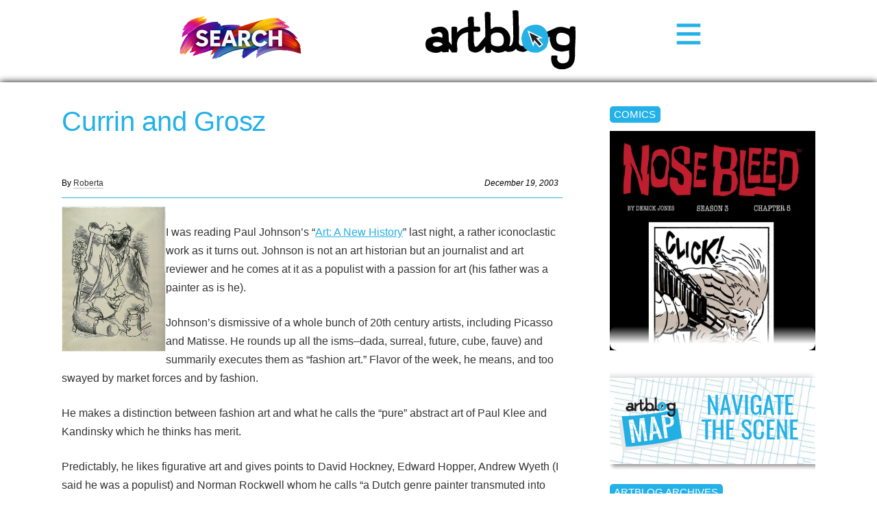

--- FILE ---
content_type: text/html; charset=UTF-8
request_url: https://www.theartblog.org/2003/12/currin-and-grosz/
body_size: 12529
content:
<!DOCTYPE html>
<html lang="en" xmlns="http://www.w3.org/1999/xhtml" class="home">

<head>
<meta http-equiv="content-type" content="text/html; charset=utf-8" />
<meta name="language" content="en" />
<meta name="viewport" content="width=device-width, initial-scale=1.0, minimum-scale=1.0" />

<title>Artblog | Currin and Grosz</title>



<!-- RdR end additions -->
<meta property="og:image" content="https://www.theartblog.org/wp-content/themes/artblog/img/artblog-meta-image-1200x630.jpg" />
<meta property="og:image:width" content="1200" />
<meta property="og:image:height" content="630" />

<script src="https://ajax.googleapis.com/ajax/libs/jquery/2.1.4/jquery.min.js"></script>
<script type="text/javascript" src="https://www.theartblog.org/wp-content/themes/artblog/scripts/artblog-head-scripts.js"></script>
<link href="https://www.theartblog.org/wp-content/themes/artblog/css/reset-simplegrid.css" rel="stylesheet" type="text/css" />
<link href="https://www.theartblog.org/wp-content/themes/artblog/style.css?1752880356"  rel="stylesheet" type="text/css" />
<link href="https://www.theartblog.org/wp-content/themes/artblog/css/media-queries.css?1752879913"  rel="stylesheet" type="text/css" />

	<style>img:is([sizes="auto" i], [sizes^="auto," i]) { contain-intrinsic-size: 3000px 1500px }</style>
	
<!-- Search Engine Optimization by Rank Math - https://rankmath.com/ -->
<meta name="description" content="I was reading Paul Johnson&#039;s &quot;Art: A New History&quot; last night, a rather iconoclastic work as it turns out. Johnson is not an art historian but an journalist"/>
<meta name="robots" content="follow, index, max-snippet:-1, max-video-preview:-1, max-image-preview:large"/>
<link rel="canonical" href="https://www.theartblog.org/2003/12/currin-and-grosz/" />
<meta property="og:locale" content="en_US" />
<meta property="og:type" content="article" />
<meta property="og:title" content="Currin and Grosz - Artblog" />
<meta property="og:description" content="I was reading Paul Johnson&#039;s &quot;Art: A New History&quot; last night, a rather iconoclastic work as it turns out. Johnson is not an art historian but an journalist" />
<meta property="og:url" content="https://www.theartblog.org/2003/12/currin-and-grosz/" />
<meta property="og:site_name" content="Artblog" />
<meta property="article:publisher" content="https://www.facebook.com/phillyartblog/" />
<meta property="article:tag" content="features &amp; interviews" />
<meta property="article:tag" content="reviews" />
<meta property="article:section" content="reviews, features &amp; interviews" />
<meta property="og:updated_time" content="2019-06-05T13:35:42-04:00" />
<meta property="og:image" content="https://www.theartblog.org/wp-content/uploaded/dixtrench.jpg" />
<meta property="og:image:secure_url" content="https://www.theartblog.org/wp-content/uploaded/dixtrench.jpg" />
<meta property="og:image:width" content="209" />
<meta property="og:image:height" content="209" />
<meta property="og:image:alt" content="Currin and Grosz" />
<meta property="og:image:type" content="image/jpeg" />
<meta property="article:published_time" content="2003-12-19T08:03:00-05:00" />
<meta property="article:modified_time" content="2019-06-05T13:35:42-04:00" />
<meta name="twitter:card" content="summary_large_image" />
<meta name="twitter:title" content="Currin and Grosz - Artblog" />
<meta name="twitter:description" content="I was reading Paul Johnson&#039;s &quot;Art: A New History&quot; last night, a rather iconoclastic work as it turns out. Johnson is not an art historian but an journalist" />
<meta name="twitter:image" content="https://www.theartblog.org/wp-content/uploaded/dixtrench.jpg" />
<meta name="twitter:label1" content="Written by" />
<meta name="twitter:data1" content="Roberta" />
<meta name="twitter:label2" content="Time to read" />
<meta name="twitter:data2" content="1 minute" />
<script type="application/ld+json" class="rank-math-schema">{"@context":"https://schema.org","@graph":[{"@type":"Place","@id":"https://www.theartblog.org/#place","address":{"@type":"PostalAddress","streetAddress":"1315 Walnut Street, Suite 300","addressLocality":"Philadelphia","addressRegion":"Pennsylvania","postalCode":"19144","addressCountry":"US"}},{"@type":"Organization","@id":"https://www.theartblog.org/#organization","name":"The Artblog.org","url":"https://www.theartblog.org","sameAs":["https://www.facebook.com/phillyartblog/"],"email":"editor@theartblog.org","address":{"@type":"PostalAddress","streetAddress":"1315 Walnut Street, Suite 300","addressLocality":"Philadelphia","addressRegion":"Pennsylvania","postalCode":"19144","addressCountry":"US"},"logo":{"@type":"ImageObject","@id":"https://www.theartblog.org/#logo","url":"https://www.theartblog.org/wp-content/uploaded/favicon.png","contentUrl":"https://www.theartblog.org/wp-content/uploaded/favicon.png","caption":"Artblog","inLanguage":"en-US","width":"130","height":"137"},"description":"A CONVERSATION ON ART AND COMMUNITY SINCE 2003. ARTBLOG IS A PHILADELPHIA-BASED NON-PROFIT.","legalName":"The Artblog Inc","location":{"@id":"https://www.theartblog.org/#place"}},{"@type":"WebSite","@id":"https://www.theartblog.org/#website","url":"https://www.theartblog.org","name":"Artblog","publisher":{"@id":"https://www.theartblog.org/#organization"},"inLanguage":"en-US"},{"@type":"ImageObject","@id":"https://www.theartblog.org/wp-content/uploaded/dixtrench.jpg","url":"https://www.theartblog.org/wp-content/uploaded/dixtrench.jpg","width":"209","height":"209","inLanguage":"en-US"},{"@type":"BreadcrumbList","@id":"https://www.theartblog.org/2003/12/currin-and-grosz/#breadcrumb","itemListElement":[{"@type":"ListItem","position":"1","item":{"@id":"https://www.theartblog.org","name":"Home"}},{"@type":"ListItem","position":"2","item":{"@id":"https://www.theartblog.org/category/reviews-features/","name":"reviews, features &amp; interviews"}},{"@type":"ListItem","position":"3","item":{"@id":"https://www.theartblog.org/2003/12/currin-and-grosz/","name":"Currin and Grosz"}}]},{"@type":"WebPage","@id":"https://www.theartblog.org/2003/12/currin-and-grosz/#webpage","url":"https://www.theartblog.org/2003/12/currin-and-grosz/","name":"Currin and Grosz - Artblog","datePublished":"2003-12-19T08:03:00-05:00","dateModified":"2019-06-05T13:35:42-04:00","isPartOf":{"@id":"https://www.theartblog.org/#website"},"primaryImageOfPage":{"@id":"https://www.theartblog.org/wp-content/uploaded/dixtrench.jpg"},"inLanguage":"en-US","breadcrumb":{"@id":"https://www.theartblog.org/2003/12/currin-and-grosz/#breadcrumb"}},{"@type":"Person","@id":"https://www.theartblog.org/author/robertafallon/","name":"Roberta","url":"https://www.theartblog.org/author/robertafallon/","image":{"@type":"ImageObject","@id":"https://secure.gravatar.com/avatar/0b427586863e7c713e821ba5a090dc9ab4b1eea80a1bf2265b7f7f0df896afd3?s=96&amp;d=mm&amp;r=g","url":"https://secure.gravatar.com/avatar/0b427586863e7c713e821ba5a090dc9ab4b1eea80a1bf2265b7f7f0df896afd3?s=96&amp;d=mm&amp;r=g","caption":"Roberta","inLanguage":"en-US"},"worksFor":{"@id":"https://www.theartblog.org/#organization"}},{"@type":"Article","headline":"Currin and Grosz - Artblog","datePublished":"2003-12-19T08:03:00-05:00","dateModified":"2019-06-05T13:35:42-04:00","articleSection":"reviews, features &amp; interviews","author":{"@id":"https://www.theartblog.org/author/robertafallon/","name":"Roberta"},"publisher":{"@id":"https://www.theartblog.org/#organization"},"description":"I was reading Paul Johnson&#039;s &quot;Art: A New History&quot; last night, a rather iconoclastic work as it turns out. Johnson is not an art historian but an journalist","name":"Currin and Grosz - Artblog","@id":"https://www.theartblog.org/2003/12/currin-and-grosz/#richSnippet","isPartOf":{"@id":"https://www.theartblog.org/2003/12/currin-and-grosz/#webpage"},"image":{"@id":"https://www.theartblog.org/wp-content/uploaded/dixtrench.jpg"},"inLanguage":"en-US","mainEntityOfPage":{"@id":"https://www.theartblog.org/2003/12/currin-and-grosz/#webpage"}}]}</script>
<!-- /Rank Math WordPress SEO plugin -->

<style id='classic-theme-styles-inline-css' type='text/css'>
/*! This file is auto-generated */
.wp-block-button__link{color:#fff;background-color:#32373c;border-radius:9999px;box-shadow:none;text-decoration:none;padding:calc(.667em + 2px) calc(1.333em + 2px);font-size:1.125em}.wp-block-file__button{background:#32373c;color:#fff;text-decoration:none}
</style>
<style id='co-authors-plus-coauthors-style-inline-css' type='text/css'>
.wp-block-co-authors-plus-coauthors.is-layout-flow [class*=wp-block-co-authors-plus]{display:inline}

</style>
<style id='co-authors-plus-avatar-style-inline-css' type='text/css'>
.wp-block-co-authors-plus-avatar :where(img){height:auto;max-width:100%;vertical-align:bottom}.wp-block-co-authors-plus-coauthors.is-layout-flow .wp-block-co-authors-plus-avatar :where(img){vertical-align:middle}.wp-block-co-authors-plus-avatar:is(.alignleft,.alignright){display:table}.wp-block-co-authors-plus-avatar.aligncenter{display:table;margin-inline:auto}

</style>
<style id='co-authors-plus-image-style-inline-css' type='text/css'>
.wp-block-co-authors-plus-image{margin-bottom:0}.wp-block-co-authors-plus-image :where(img){height:auto;max-width:100%;vertical-align:bottom}.wp-block-co-authors-plus-coauthors.is-layout-flow .wp-block-co-authors-plus-image :where(img){vertical-align:middle}.wp-block-co-authors-plus-image:is(.alignfull,.alignwide) :where(img){width:100%}.wp-block-co-authors-plus-image:is(.alignleft,.alignright){display:table}.wp-block-co-authors-plus-image.aligncenter{display:table;margin-inline:auto}

</style>
<style id='dominant-color-styles-inline-css' type='text/css'>
img[data-dominant-color]:not(.has-transparency) { background-color: var(--dominant-color); }
</style>
<link rel='stylesheet' id='wpo_min-header-0-css' href='https://www.theartblog.org/wp-content/cache/wpo-minify/1767883932/assets/wpo-minify-header-239d1d22.min.css' type='text/css' media='all' />
<script type="text/javascript" src="https://www.theartblog.org/wp-content/cache/wpo-minify/1767883932/assets/wpo-minify-header-bd6c0a88.min.js" id="wpo_min-header-0-js" defer="defer" data-wp-strategy="defer"></script>
<script type="text/javascript" src="https://www.theartblog.org/wp-content/cache/wpo-minify/1767883932/assets/wpo-minify-header-7a8e0e38.min.js" id="wpo_min-header-1-js"></script>
<link rel="https://api.w.org/" href="https://www.theartblog.org/wp-json/" /><link rel="alternate" title="JSON" type="application/json" href="https://www.theartblog.org/wp-json/wp/v2/posts/289" /><link rel='shortlink' href='https://www.theartblog.org/?p=289' />
<link rel="alternate" title="oEmbed (JSON)" type="application/json+oembed" href="https://www.theartblog.org/wp-json/oembed/1.0/embed?url=https%3A%2F%2Fwww.theartblog.org%2F2003%2F12%2Fcurrin-and-grosz%2F" />
<link rel="alternate" title="oEmbed (XML)" type="text/xml+oembed" href="https://www.theartblog.org/wp-json/oembed/1.0/embed?url=https%3A%2F%2Fwww.theartblog.org%2F2003%2F12%2Fcurrin-and-grosz%2F&#038;format=xml" />
<meta name="generator" content="dominant-color-images 1.2.0">
<meta name="generator" content="performance-lab 4.0.1; plugins: dominant-color-images, embed-optimizer, image-prioritizer, speculation-rules, web-worker-offloading, webp-uploads">
<meta name="generator" content="web-worker-offloading 0.2.0">
<meta name="generator" content="webp-uploads 2.6.1">
    <script>
        ( function( $ ) {
   class Author {
      constructor() {
         this.authorProfileImgContainer = $( '#author-profile-img span' );
         this.authorFirstNameText = $( '#author-firstname' ).text();
         this.authorLastNameText = $( '#author-lastname' ).text();
         
         this.init();
      }
      
      init() {
         if ( ! this.authorProfileImgContainer.length ) {
            return null;
         }
         
         let initials = this.authorFirstNameText.charAt( 0 ) + this.authorLastNameText.charAt( 0 );
         initials = initials ? initials : 'A';
         
         // Set the text.
         this.authorProfileImgContainer.text( initials );
      }
      
   }
   
   new Author();
} )( jQuery );
    </script>
  <meta name="generator" content="speculation-rules 1.6.0">
<meta data-od-replaced-content="optimization-detective 1.0.0-beta4" name="generator" content="optimization-detective 1.0.0-beta4; url_metric_groups={0:empty, 480:empty, 600:empty, 782:populated}">
<meta name="generator" content="embed-optimizer 1.0.0-beta3">
<meta name="generator" content="image-prioritizer 1.0.0-beta2">
<link rel="icon" href="https://www.theartblog.org/wp-content/uploaded/cropped-favicon-32x32.png" sizes="32x32" />
<link rel="icon" href="https://www.theartblog.org/wp-content/uploaded/cropped-favicon-192x192.png" sizes="192x192" />
<link rel="apple-touch-icon" href="https://www.theartblog.org/wp-content/uploaded/cropped-favicon-180x180.png" />
<meta name="msapplication-TileImage" content="https://www.theartblog.org/wp-content/uploaded/cropped-favicon-270x270.png" />

</head>

<body class="wp-singular post-template-default single single-post postid-289 single-format-standard wp-theme-artblog">

<!-- Newsletter / Logo / Menu Button -->
<div class="header-wrap">
 <!-- <div class="header-content-wrap"> -->
       <!-- Newsletter Signup Modal BEGIN -->
       <div class="newsletter-image open-newsletter-modal"><a href="https://www.theartblog.org/search/"><img data-od-xpath="/HTML/BODY/DIV[@class=&#039;header-wrap&#039;]/*[1][self::DIV]/*[1][self::A]/*[1][self::IMG]" width="180px" height="auto" title="Search Artblog's 20 year history" src="https://www.theartblog.org/wp-content/themes/artblog/images/search-240px.png" alt="Search"></a></div>
          
      <!-- Newsletter Signup Modal END -->
      
      <div class="header-logo-wrap">      
      <a href="https://www.theartblog.org"><img data-od-xpath="/HTML/BODY/DIV[@class=&#039;header-wrap&#039;]/*[2][self::DIV]/*[1][self::A]/*[1][self::IMG]" src="https://www.theartblog.org/wp-content/themes/artblog/img/artblog_logo_2017-opt.svg" alt="" class="header-logo" /></a>
      </div>
      <div class="menu-toggle-wrap">
        <svg xmlns="http://www.w3.org/2000/svg" width="38" height="38" viewBox="-1.5 -3.985 34 34" style="enable-background:new -1.5 -3.985 34 34" xml:space="preserve">
        <path d="M31 4.412H0V0h31v4.412zm0 6.882H0v4.412h31v-4.412zm0 11.294H0V27h31v-4.412z" style="fill:#24b1e7"/></svg>
      </div>
    </div>
    <div class="header-sidebar-wrap">      
    <!--</div>--><!-- /header-content-wrap -->
      
  </div><!-- /header-wrap -->
<div id="mobile-menu-wrap">
  <div class="mobile-menu-wrap-inner">
  <div class="mobile-menu-1"><ul id="menu-header-category-menu" class=""><li id="menu-item-77178" class="menu-item menu-item-type-taxonomy menu-item-object-primary_category current-post-ancestor current-menu-parent current-post-parent menu-item-77178"><a href="https://www.theartblog.org/archived/features/">Features</a></li>
<li id="menu-item-58447" class="menu-item menu-item-type-taxonomy menu-item-object-primary_category menu-item-58447"><a href="https://www.theartblog.org/archived/reviews/">Reviews</a></li>
<li id="menu-item-76990" class="menu-item menu-item-type-taxonomy menu-item-object-secondary_category menu-item-76990"><a href="https://www.theartblog.org/archives/interviews/">Interviews</a></li>
<li id="menu-item-76991" class="menu-item menu-item-type-taxonomy menu-item-object-secondary_category menu-item-76991"><a href="https://www.theartblog.org/archives/comics/">Comics</a></li>
</ul></div>
   <div class="mobile-menu-3"><ul id="menu-mobile-menu" class=""><li id="menu-item-77106" class="menu-item menu-item-type-post_type menu-item-object-page menu-item-77106"><a href="https://www.theartblog.org/about/">About</a></li>
<li id="menu-item-77110" class="menu-item menu-item-type-taxonomy menu-item-object-secondary_category menu-item-77110"><a href="https://www.theartblog.org/archives/audio/">Artblog Radio</a></li>
<li id="menu-item-77107" class="menu-item menu-item-type-custom menu-item-object-custom menu-item-77107"><a href="#search-anchor">Search</a></li>
<li id="menu-item-77111" class="menu-item menu-item-type-taxonomy menu-item-object-primary_category menu-item-77111"><a href="https://www.theartblog.org/archived/news/">News</a></li>
</ul></div>  </div>
</div>
<!-- Newsletter / Logo / Menu Button -->
<div id="mobile-page-wrap">





<!-- HEADER WRAP -------------------------------------------------------------->

<!--<div class="page-margin-wrap">

</div>--><!--/page-margin-wrap -->
<!-- PAGE WRAP ---------------------------------------------------------------->

<div class="page-margin-wrap">
  <div class="page-wrap clearfix post-289 post type-post status-publish format-standard has-post-thumbnail hentry category-reviews-features tag-features-interviews tag-reviews primary_category-features secondary_category-artists secondary_category-writers">


<!-- CONTENT ------------------------------------------------------------------>
<div class="content-wrap clearfix">



<h1 class="post-title" id="changingTitle">Currin and Grosz</h1>

  <div class="post-meta">
    <span class="post-byline">By <a href="https://www.theartblog.org/author/robertafallon/" title="Posts by Roberta" class="author url fn" rel="author">Roberta</a></span>
    <span class="article-date"><em>December 19, 2003</em></span>
  </div>


  

<hr class="post-preface-break" />


<div class="post-content-wrap post-289 post type-post status-publish format-standard has-post-thumbnail hentry category-reviews-features tag-features-interviews tag-reviews primary_category-features secondary_category-artists secondary_category-writers">


  <figure><img data-od-xpath="/HTML/BODY/DIV[@id=&#039;mobile-page-wrap&#039;]/*[1][self::DIV]/*[1][self::DIV]/*[1][self::DIV]/*[4][self::DIV]/*[1][self::FIGURE]/*[1][self::IMG]" class="lazy lazy-hidden" decoding="async" src="//www.theartblog.org/wp-content/plugins/a3-lazy-load/assets/images/lazy_placeholder.gif" data-lazy-type="image" data-src="https://www.theartblog.org/wp-content/uploaded/grosz.jpg" align="left" hspace="5" vspace="5" alt="grosz" title="Currin and Grosz 1"><noscript><img decoding="async" src="https://www.theartblog.org/wp-content/uploaded/grosz.jpg" align="left" hspace="5" vspace="5" alt="grosz" title="Currin and Grosz 1"></noscript></figure>
<p>I was reading Paul Johnson&#8217;s &#8220;<a href="http://www.amazon.com/exec/obidos/tg/detail/-/0060530758/002-7218674-0948849?v=glance" rel="nofollow noopener" target="_blank">Art: A New History</a>&#8221; last night, a rather iconoclastic work as it turns out. Johnson is not an art historian but an journalist and art reviewer and he comes at it as a populist with a passion for art (his father was a painter as is he).</p>
<p>Johnson&#8217;s dismissive of a whole bunch of 20th century artists, including Picasso and Matisse. He rounds up all the isms&#8211;dada, surreal, future, cube, fauve) and summarily executes them as &#8220;fashion art.&#8221; Flavor of the week, he means, and too swayed by market forces and by fashion.</p>
<p>He makes a distinction between fashion art and what he calls the &#8220;pure&#8221; abstract art of Paul Klee and Kandinsky which he thinks has merit.</p>
<p>Predictably, he likes figurative art and gives points to David Hockney, Edward Hopper, Andrew Wyeth (I said he was a populist) and Norman Rockwell whom he calls &#8220;a Dutch genre painter transmuted into 20th century America.&#8221;</p>
<figure><img data-od-xpath="/HTML/BODY/DIV[@id=&#039;mobile-page-wrap&#039;]/*[1][self::DIV]/*[1][self::DIV]/*[1][self::DIV]/*[4][self::DIV]/*[6][self::FIGURE]/*[1][self::IMG]" class="lazy lazy-hidden" decoding="async" src="//www.theartblog.org/wp-content/plugins/a3-lazy-load/assets/images/lazy_placeholder.gif" data-lazy-type="image" data-src="https://www.theartblog.org/wp-content/uploaded/dixtrench.jpg" align="right" hspace="5" vspace="5" alt="" title="Currin and Grosz 2"><noscript><img decoding="async" src="https://www.theartblog.org/wp-content/uploaded/dixtrench.jpg" align="right" hspace="5" vspace="5" alt="" title="Currin and Grosz 2"></noscript></figure>
<p>Which brings me to <a href="http://www.graphicwitness.org/historic/gr0.htm" rel="nofollow noopener" target="_blank">George Grosz</a> and <a href="http://www.spartacus.schoolnet.co.uk/ARTdix.htm" rel="nofollow noopener" target="_blank">Otto Dix</a>. Johnson says George Grosz, whom he dubs &#8220;the gifted German line artist,&#8221; helped start a new movement called the New Objectivity or Neue Sachlichkeit which sprang up out of a rejection of modern art&#8217;s isms.</p>
<p>This new movement was to tell it like it was. And Grosz and Dix (who was also in the movement) working at a time of war and corruption did just so.</p>
<p>Anyway, I just want to add Grosz and Dix to the discussion as artists dealing with real things as opposed to Currin, who, as Franklin says, is dealing with art &#8212; and doing it very fashionably.</p>
<p><em>(image, top is Grosz&#8217;s lithograph &#8220;The Hero,&#8221; image, right is Dix&#8217;s &#8220;Trench Warfare&#8221;)</em></p>


</div><!--/post-content-wrap-->

<!--/*** RdR added related posts - You might also like */-->

<div class="related-posts-after-content related-posts-container center-related-posts">
    <h3 class="related-posts-header">What Others Are Reading...</h3>
                        <div class="related-thumb">
                        <a class="related-thumb-link" rel="external" href="https://www.theartblog.org/2023/05/swarm-the-kaleidoscopic-visions-of-artist-and-filmmaker-terrence-nance-at-the-institute-for-contemporary-art/">
                            <img data-od-xpath="/HTML/BODY/DIV[@id=&#039;mobile-page-wrap&#039;]/*[1][self::DIV]/*[1][self::DIV]/*[1][self::DIV]/*[5][self::DIV]/*[2][self::DIV]/*[1][self::A]/*[1][self::IMG]" width="100" height="100" src="//www.theartblog.org/wp-content/plugins/a3-lazy-load/assets/images/lazy_placeholder.gif" data-lazy-type="image" data-src="https://www.theartblog.org/wp-content/uploaded/2023/05/2023_03_08_Terence_Nance_Swarm_PR_Installation_Views-26-240x240.webp" class="lazy lazy-hidden attachment-150x100 size-150x100 not-transparent wp-post-image" alt="A photo shows a still image of a video on two wall size screens and reflected in a series of mirrors on the ceiling, a portion of a the video is split in two and a shiny black floor resting under it, the screen has an image of a person shown from the back who looks to be jumping into highly reflected water, this image is mirrored above in a fractured screen." decoding="async" data-has-transparency="false" data-dominant-color="718785" style="--dominant-color: #718785;" title="SWARM, the kaleidoscopic visions of artist and filmmaker Terence Nance at the Institute for Contemporary Art 3"><noscript><img width="100" height="100" src="https://www.theartblog.org/wp-content/uploaded/2023/05/2023_03_08_Terence_Nance_Swarm_PR_Installation_Views-26-240x240.webp" class="attachment-150x100 size-150x100 not-transparent wp-post-image" alt="A photo shows a still image of a video on two wall size screens and reflected in a series of mirrors on the ceiling, a portion of a the video is split in two and a shiny black floor resting under it, the screen has an image of a person shown from the back who looks to be jumping into highly reflected water, this image is mirrored above in a fractured screen." decoding="async" data-has-transparency="false" data-dominant-color="718785" style="--dominant-color: #718785;" title="SWARM, the kaleidoscopic visions of artist and filmmaker Terence Nance at the Institute for Contemporary Art 3"></noscript><br />
                            <p class="related-thumb-title">SWARM, the kaleidoscopic visions of artist and filmmaker Terence Nance at the Institute for Contemporary Art</p>
                        </a>
                    </div>
                                        <div class="related-thumb">
                        <a class="related-thumb-link" rel="external" href="https://www.theartblog.org/2020/12/shop-local-shop-artists-this-holiday-season-a-short-list/">
                            <img data-od-replaced-sizes="(max-width: 100px) 100vw, 100px" data-od-xpath="/HTML/BODY/DIV[@id=&#039;mobile-page-wrap&#039;]/*[1][self::DIV]/*[1][self::DIV]/*[1][self::DIV]/*[5][self::DIV]/*[3][self::DIV]/*[1][self::A]/*[1][self::IMG]" width="100" height="100" src="//www.theartblog.org/wp-content/plugins/a3-lazy-load/assets/images/lazy_placeholder.gif" data-lazy-type="image" data-src="https://www.theartblog.org/wp-content/uploaded/2017/05/artblog-hidden-cities-callowhill-tour-square-no-text-240x240.jpg" class="lazy lazy-hidden attachment-150x100 size-150x100 wp-post-image" alt="319 North 11th Street in the Callowhill Neighborhood of Philadelphia" decoding="async" srcset="" data-srcset="https://www.theartblog.org/wp-content/uploaded/2017/05/artblog-hidden-cities-callowhill-tour-square-no-text-240x240.jpg 240w, https://www.theartblog.org/wp-content/uploaded/2017/05/artblog-hidden-cities-callowhill-tour-square-no-text-500x500.jpg 500w, https://www.theartblog.org/wp-content/uploaded/2017/05/artblog-hidden-cities-callowhill-tour-square-no-text-768x768.jpg 768w, https://www.theartblog.org/wp-content/uploaded/2017/05/artblog-hidden-cities-callowhill-tour-square-no-text-800x800.jpg 800w, https://www.theartblog.org/wp-content/uploaded/2017/05/artblog-hidden-cities-callowhill-tour-square-no-text-150x150.jpg 150w, https://www.theartblog.org/wp-content/uploaded/2017/05/artblog-hidden-cities-callowhill-tour-square-no-text-300x300.jpg 300w, https://www.theartblog.org/wp-content/uploaded/2017/05/artblog-hidden-cities-callowhill-tour-square-no-text-588x588.jpg 588w, https://www.theartblog.org/wp-content/uploaded/2017/05/artblog-hidden-cities-callowhill-tour-square-no-text.jpg 1066w" sizes="(782px &lt; width) 100px, (max-width: 100px) 100vw, 100px" title="Shop local, shop artists this holiday season, a short list 4"><noscript><img width="100" height="100" src="https://www.theartblog.org/wp-content/uploaded/2017/05/artblog-hidden-cities-callowhill-tour-square-no-text-240x240.jpg" class="attachment-150x100 size-150x100 wp-post-image" alt="319 North 11th Street in the Callowhill Neighborhood of Philadelphia" decoding="async" srcset="https://www.theartblog.org/wp-content/uploaded/2017/05/artblog-hidden-cities-callowhill-tour-square-no-text-240x240.jpg 240w, https://www.theartblog.org/wp-content/uploaded/2017/05/artblog-hidden-cities-callowhill-tour-square-no-text-500x500.jpg 500w, https://www.theartblog.org/wp-content/uploaded/2017/05/artblog-hidden-cities-callowhill-tour-square-no-text-768x768.jpg 768w, https://www.theartblog.org/wp-content/uploaded/2017/05/artblog-hidden-cities-callowhill-tour-square-no-text-800x800.jpg 800w, https://www.theartblog.org/wp-content/uploaded/2017/05/artblog-hidden-cities-callowhill-tour-square-no-text-150x150.jpg 150w, https://www.theartblog.org/wp-content/uploaded/2017/05/artblog-hidden-cities-callowhill-tour-square-no-text-300x300.jpg 300w, https://www.theartblog.org/wp-content/uploaded/2017/05/artblog-hidden-cities-callowhill-tour-square-no-text-588x588.jpg 588w, https://www.theartblog.org/wp-content/uploaded/2017/05/artblog-hidden-cities-callowhill-tour-square-no-text.jpg 1066w" sizes="(max-width: 100px) 100vw, 100px" title="Shop local, shop artists this holiday season, a short list 4"></noscript><br />
                            <p class="related-thumb-title">Shop local, shop artists this holiday season, a short list</p>
                        </a>
                    </div>
                                        <div class="related-thumb">
                        <a class="related-thumb-link" rel="external" href="https://www.theartblog.org/2017/07/memento-mori-skulls-sothebys-shot-glasses-and-soap/">
                            <img data-od-xpath="/HTML/BODY/DIV[@id=&#039;mobile-page-wrap&#039;]/*[1][self::DIV]/*[1][self::DIV]/*[1][self::DIV]/*[5][self::DIV]/*[4][self::DIV]/*[1][self::A]/*[1][self::IMG]" width="100" height="100" src="//www.theartblog.org/wp-content/plugins/a3-lazy-load/assets/images/lazy_placeholder.gif" data-lazy-type="image" data-src="https://www.theartblog.org/wp-content/uploaded/2017/07/artblog-cezanne-still-life-with-skull-1898-240x240.jpg" class="lazy lazy-hidden attachment-150x100 size-150x100 wp-post-image" alt="Paul Cezanne Still Life" decoding="async" title="Memento Mori, A trip through skulls, Sotheby&#039;s, shot glasses and soap 5"><noscript><img width="100" height="100" src="https://www.theartblog.org/wp-content/uploaded/2017/07/artblog-cezanne-still-life-with-skull-1898-240x240.jpg" class="attachment-150x100 size-150x100 wp-post-image" alt="Paul Cezanne Still Life" decoding="async" title="Memento Mori, A trip through skulls, Sotheby&#039;s, shot glasses and soap 5"></noscript><br />
                            <p class="related-thumb-title">Memento Mori, A trip through skulls, Sotheby&#8217;s, shot glasses and soap</p>
                        </a>
                    </div>
                                        <div class="related-thumb">
                        <a class="related-thumb-link" rel="external" href="https://www.theartblog.org/2013/03/the-quintessence-of-collaboration-damon-kowarsky-and-atif-khan-in-hybrid-at-twelve-gates-arts/">
                            <img data-od-xpath="/HTML/BODY/DIV[@id=&#039;mobile-page-wrap&#039;]/*[1][self::DIV]/*[1][self::DIV]/*[1][self::DIV]/*[5][self::DIV]/*[5][self::DIV]/*[1][self::A]/*[1][self::IMG]" width="100" height="100" src="//www.theartblog.org/wp-content/plugins/a3-lazy-load/assets/images/lazy_placeholder.gif" data-lazy-type="image" data-src="https://www.theartblog.org/wp-content/uploaded/Bouquet3-240x240.jpg" class="lazy lazy-hidden attachment-150x100 size-150x100 wp-post-image" alt="Bouquet3" decoding="async" loading="lazy" title="The quintessence of collaboration - Damon Kowarsky and Atif Khan in Hybrid at Twelve Gates Arts 6"><noscript><img width="100" height="100" src="https://www.theartblog.org/wp-content/uploaded/Bouquet3-240x240.jpg" class="attachment-150x100 size-150x100 wp-post-image" alt="Bouquet3" decoding="async" loading="lazy" title="The quintessence of collaboration - Damon Kowarsky and Atif Khan in Hybrid at Twelve Gates Arts 6"></noscript><br />
                            <p class="related-thumb-title">The quintessence of collaboration &#8211; Damon Kowarsky and Atif Khan in Hybrid at Twelve Gates Arts</p>
                        </a>
                    </div>
                    </div>

<!-- RdR end You may also like -->



<hr class="post-preface-break" />
<div class="temp-more-content-wrap archive">

<div class="more-content-heading">Recently on Artblog</div>



    <div class="archive-post-wrap post-89424 post type-post status-publish format-standard has-post-thumbnail hentry category-reviews-features tag-artblog-closure-archive tag-artists-as-activists-rowan-university tag-barrymore-award-theater tag-beyond-glass-cases-exhibition tag-brendan-fernandes-fabric-workshop tag-calder-gardens tag-calder-gardens-opening tag-clayton-campbell-historical-fiction tag-creative-philadelphia-council tag-dj-duckett-african-american-museum tag-dr-brittany-webb-paf tag-eric-march-community-engagement tag-hedge-row-theater-endlings tag-lgbtq-art-call-councilmember-rue-landers tag-library-company-of-philadelphia tag-megan-bridges-dance-critique tag-memorial-day-philly-events tag-mickalene-thomas-rutgers-camden tag-nosebleed-derek-jones-comics tag-philadelphia-cultural-fund tag-philadelphia-rain-art-logistics tag-philly-bike-coalition-cancellations tag-rowan-university-art-gallery tag-socialist-grocery-unmasked-art tag-video-game-shakespeare-adaptation tag-west-philly-porch-fest primary_category-community secondary_category-audio third_category-artblog-radio third_category-midweek-news">
    
      <a href="https://www.theartblog.org/2025/05/midweek-news-700k-pcf-boost-library-company-history-review-porchfest-calder-gardens-and-much-more/">
                <span data-od-xpath="/HTML/BODY/DIV[@id=&#039;mobile-page-wrap&#039;]/*[1][self::DIV]/*[1][self::DIV]/*[1][self::DIV]/*[7][self::DIV]/*[2][self::DIV]/*[1][self::A]/*[1][self::SPAN]" class="post-thumb" style="background-image: url(https://www.theartblog.org/wp-content/uploaded/2025/05/Calder-Gardens-September-21-2025-500x360.webp);"></span>
      </a>

      <div class="post-info-wrap">    

        

        <span class="category-link"><a href="https://www.theartblog.org/archived/community/" rel="tag">Community</a></span>

        <div class="post-title"><a href="https://www.theartblog.org/2025/05/midweek-news-700k-pcf-boost-library-company-history-review-porchfest-calder-gardens-and-much-more/">Midweek News, $700k PCF boost, Library Company history review, Porchfest, Calder Gardens and much more</a></div>

        
  <div class="post-byline">May 22, 2025 <span>by <a href="https://www.theartblog.org/author/ryanderoche/" title="Posts by Ryan deRoche" class="author url fn" rel="author">Ryan deRoche</a> and <a href="https://www.theartblog.org/author/robertafallon/" title="Posts by Roberta" class="author url fn" rel="author">Roberta</a></span></div>

       

      </div>
    
    </div><!-- /archive-post-wrap -->
    


    <div class="archive-post-wrap post-89811 post type-post status-publish format-standard has-post-thumbnail hentry category-reviews-features tag-art-writing tag-chimaera-gallery tag-headlong-performance-institute tag-icebox-project-space tag-jim-strong tag-journalism tag-vox-populi tag-writing primary_category-features secondary_category-artists secondary_category-writers">
    
      <a href="https://www.theartblog.org/2025/06/lane-timothy-speidel-and-logan-cryer-talk-art-writing-integrity-and-audience/">
                <span data-od-xpath="/HTML/BODY/DIV[@id=&#039;mobile-page-wrap&#039;]/*[1][self::DIV]/*[1][self::DIV]/*[1][self::DIV]/*[7][self::DIV]/*[3][self::DIV]/*[1][self::A]/*[1][self::SPAN]" class="post-thumb" style="background-image: url(https://www.theartblog.org/wp-content/uploaded/2025/06/Artblog-3-Invited_-Take-Care-of-the-Square-Footage-curator-panel-2023-500x332.webp);"></span>
      </a>

      <div class="post-info-wrap">    

        

        <span class="category-link"><a href="https://www.theartblog.org/archived/features/" rel="tag">Features</a></span>

        <div class="post-title"><a href="https://www.theartblog.org/2025/06/lane-timothy-speidel-and-logan-cryer-talk-art-writing-integrity-and-audience/">Lane Timothy Speidel and Logan Cryer talk art writing, integrity and audience</a></div>

        
  <div class="post-byline">June 5, 2025 <span>by <a href="https://www.theartblog.org/author/lanes/" title="Posts by Lane Timothy Speidel" class="author url fn" rel="author">Lane Timothy Speidel</a></span></div>

       

      </div>
    
    </div><!-- /archive-post-wrap -->
    


    <div class="archive-post-wrap post-90115 post type-post status-publish format-standard has-post-thumbnail hentry category-reviews-features tag-art-in-the-climate-crisis tag-art-podcast-legacy tag-artblog-finale tag-baltimore-avenue-dollar-stroll tag-benjamin-banneker tag-benjamin-banneker-revival tag-canadian-wildfire-smoke tag-carl-sagan-golden-record tag-collective-futures-2026 tag-diy-art-activism tag-grizzly-grizzly-video-open-call tag-mountainhead-hbo-critique tag-odunde-festival-50th tag-pee-wee-herman-documentary tag-philadelphia-art-community tag-philly-event-gridlock tag-philly-festival-logistics tag-photo-review-garden-party tag-pink-noise-residency tag-post-artblog-artmaking tag-rittenhouse-art-show tag-roberta-and-ryan-farewell tag-scout-ltd-uarts-memorial tag-septa-survival-tips tag-south-street-festival tag-taji-raoof-nahl-vox-populi primary_category-community secondary_category-audio third_category-artblog-radio third_category-midweek-news">
    
      <a href="https://www.theartblog.org/2025/06/midweek-news-taji-tr7-odunde-mountainhead-benjamin-banneker-steven-perloff-plus-a-final-wrap-up/">
                <span data-od-xpath="/HTML/BODY/DIV[@id=&#039;mobile-page-wrap&#039;]/*[1][self::DIV]/*[1][self::DIV]/*[1][self::DIV]/*[7][self::DIV]/*[4][self::DIV]/*[1][self::A]/*[1][self::SPAN]" class="post-thumb" style="background-image: url(https://www.theartblog.org/wp-content/uploaded/2025/06/Odunde-2019-6-9-b-larrison-philadelphia-annual-odunde-festival-on-south-street-5-cropped-768x535-1-500x348.webp);"></span>
      </a>

      <div class="post-info-wrap">    

        

        <span class="category-link"><a href="https://www.theartblog.org/archived/community/" rel="tag">Community</a></span>

        <div class="post-title"><a href="https://www.theartblog.org/2025/06/midweek-news-taji-tr7-odunde-mountainhead-benjamin-banneker-steven-perloff-plus-a-final-wrap-up/">Midweek News, Taji TR7, Odunde, Mountainhead, Benjamin Banneker, Steven Perloff, plus a final wrap up!</a></div>

        
  <div class="post-byline">June 6, 2025 <span>by <a href="https://www.theartblog.org/author/ryanderoche/" title="Posts by Ryan deRoche" class="author url fn" rel="author">Ryan deRoche</a> and <a href="https://www.theartblog.org/author/robertafallon/" title="Posts by Roberta" class="author url fn" rel="author">Roberta</a></span></div>

       

      </div>
    
    </div><!-- /archive-post-wrap -->
    


    <div class="archive-post-wrap post-90439 post type-post status-publish format-standard has-post-thumbnail hentry category-reviews-features tag-arcadia-university tag-moore-college-of-art-and-design tag-photocopiers tag-richard-torchia tag-spruance-gallery tag-the-levy-gallery tag-xerox-650 primary_category-features secondary_category-artists secondary_category-curators secondary_category-galleries secondary_category-interviews">
    
      <a href="https://www.theartblog.org/2025/06/richard-torchia-on-art-photocopiers-and-curating-at-moore-college-of-art-and-design-and-arcadia-university/">
                <span data-od-xpath="/HTML/BODY/DIV[@id=&#039;mobile-page-wrap&#039;]/*[1][self::DIV]/*[1][self::DIV]/*[1][self::DIV]/*[7][self::DIV]/*[5][self::DIV]/*[1][self::A]/*[1][self::SPAN]" class="post-thumb" style="background-image: url(https://www.theartblog.org/wp-content/uploaded/2025/06/Artblog-Richard-Torchia-Burial-Sorcerers-Broom-1983-1-500x328.webp);"></span>
      </a>

      <div class="post-info-wrap">    

        

        <span class="category-link"><a href="https://www.theartblog.org/archived/features/" rel="tag">Features</a></span>

        <div class="post-title"><a href="https://www.theartblog.org/2025/06/richard-torchia-on-art-photocopiers-and-curating-at-moore-college-of-art-and-design-and-arcadia-university/">Richard Torchia on art, photocopiers and curating at Moore College of Art and Design and Arcadia University</a></div>

        
  <div class="post-byline">June 26, 2025 <span>by <a href="https://www.theartblog.org/author/robertafallon/" title="Posts by Roberta" class="author url fn" rel="author">Roberta</a></span></div>

       

      </div>
    
    </div><!-- /archive-post-wrap -->
    

</div>    


</div><!-- /content-wrap -->


<!-- SIDEBAR ------------------------------------------------------------------>

<div class="sidebar-wrap">


<!-- sidebar-large-vert-ad-wrap -->      
  <!-- <div class="sidebar-large-vert-ad-wrap">
  </div> -->
      


<div class="sidebar-feature-wrap">
  <div class="feature-label"><a href="https://www.theartblog.org/archives/comics/">Comics</a></div>
      <a href="https://www.theartblog.org/2025/05/nosebleed-season-3-chapter-5/" class="comics">
      <img data-od-xpath="/HTML/BODY/DIV[@id=&#039;mobile-page-wrap&#039;]/*[1][self::DIV]/*[1][self::DIV]/*[2][self::DIV]/*[1][self::DIV]/*[2][self::A]/*[1][self::IMG]" width="500" height="773" src="//www.theartblog.org/wp-content/plugins/a3-lazy-load/assets/images/lazy_placeholder.gif" data-lazy-type="image" data-src="https://www.theartblog.org/wp-content/uploaded/2025/05/Nosebleed-Season3-Chapter5-Cover-500x773.webp" class="lazy lazy-hidden attachment-medium size-medium not-transparent wp-post-image" alt="Nosebleed Season 3 Chapter 5 By Derick Jones" decoding="async" loading="lazy" srcset="" data-srcset="https://www.theartblog.org/wp-content/uploaded/2025/05/Nosebleed-Season3-Chapter5-Cover-500x773.webp 500w, https://www.theartblog.org/wp-content/uploaded/2025/05/Nosebleed-Season3-Chapter5-Cover-97x150.webp 97w, https://www.theartblog.org/wp-content/uploaded/2025/05/Nosebleed-Season3-Chapter5-Cover-300x464.webp 300w, https://www.theartblog.org/wp-content/uploaded/2025/05/Nosebleed-Season3-Chapter5-Cover-588x909.webp 588w, https://www.theartblog.org/wp-content/uploaded/2025/05/Nosebleed-Season3-Chapter5-Cover.webp 776w" sizes="auto, (max-width: 500px) 100vw, 500px" data-has-transparency="false" data-dominant-color="554949" style="--dominant-color: #554949;" title="Nosebleed Season 3 Chapter 5 7"><noscript><img width="500" height="773" src="https://www.theartblog.org/wp-content/uploaded/2025/05/Nosebleed-Season3-Chapter5-Cover-500x773.webp" class="attachment-medium size-medium not-transparent wp-post-image" alt="Nosebleed Season 3 Chapter 5 By Derick Jones" decoding="async" loading="lazy" srcset="https://www.theartblog.org/wp-content/uploaded/2025/05/Nosebleed-Season3-Chapter5-Cover-500x773.webp 500w, https://www.theartblog.org/wp-content/uploaded/2025/05/Nosebleed-Season3-Chapter5-Cover-97x150.webp 97w, https://www.theartblog.org/wp-content/uploaded/2025/05/Nosebleed-Season3-Chapter5-Cover-300x464.webp 300w, https://www.theartblog.org/wp-content/uploaded/2025/05/Nosebleed-Season3-Chapter5-Cover-588x909.webp 588w, https://www.theartblog.org/wp-content/uploaded/2025/05/Nosebleed-Season3-Chapter5-Cover.webp 776w" sizes="auto, (max-width: 500px) 100vw, 500px" data-has-transparency="false" data-dominant-color="554949" style="--dominant-color: #554949;" title="Nosebleed Season 3 Chapter 5 7"></noscript>      <span class="list-links-overlay comics"></span>
    </a>
  </div>




<!-- DEMO - sidebar-map-button-link -->
  <div class="sidebar-feature-wrap no-border map-button-link">
    <a href="https://www.theartblog.org/artblog-map/" class="home-feature map-button-link-wrap grid" title="Artblog Map">
    <div class="map-button-logo-wrap">&nbsp;</div>
    <div class="map-button-text-wrap oswald-medium blue">Navigate the&nbsp;Scene</span></div>
  </a>
  </div>




<!-- sidebar-side2-ad-wrap -->
  <!-- <div class="sidebar-side2-ad-wrap">
    <span class="ad-sponsor-label">sponsored</span>
  </div> -->


<!-- sidebar-menu -->
    <div class="sidebar-feature-wrap border">
    <div class="feature-label not-link">Artblog Archives</div>

        <div class="sidebar-menu-1">
          <div class="menu-footer-category-menu-1-container"><ul id="menu-footer-category-menu-1" class=""><li id="menu-item-58471" class="menu-item menu-item-type-taxonomy menu-item-object-secondary_category menu-item-58471"><a href="https://www.theartblog.org/archives/galleries/">Galleries</a></li>
<li id="menu-item-58472" class="menu-item menu-item-type-taxonomy menu-item-object-secondary_category menu-item-58472"><a href="https://www.theartblog.org/archives/museums/">Museums</a></li>
<li id="menu-item-89672" class="menu-item menu-item-type-custom menu-item-object-custom menu-item-89672"><a href="https://www.youtube.com/@theartblog">YouTube</a></li>
</ul></div>        </div>

        <div class="sidebar-menu-2">
          <div class="menu-footer-category-menu-2-container"><ul id="menu-footer-category-menu-2" class=""><li id="menu-item-58475" class="menu-item menu-item-type-taxonomy menu-item-object-third_category menu-item-58475"><a href="https://www.theartblog.org/archive/bald-spot-comics/">Bald Spot</a></li>
<li id="menu-item-58476" class="menu-item menu-item-type-taxonomy menu-item-object-third_category menu-item-58476"><a href="https://www.theartblog.org/archive/bananazz/">Bananazz</a></li>
<li id="menu-item-76304" class="menu-item menu-item-type-taxonomy menu-item-object-third_category menu-item-76304"><a href="https://www.theartblog.org/archive/dead-pixel/">Dead Pixel</a></li>
<li id="menu-item-76305" class="menu-item menu-item-type-taxonomy menu-item-object-third_category menu-item-76305"><a href="https://www.theartblog.org/archive/nosebleed/">NOSEBLEED</a></li>
<li id="menu-item-68346" class="menu-item menu-item-type-taxonomy menu-item-object-third_category menu-item-68346"><a href="https://www.theartblog.org/archive/socialist-grocery/">Socialist Grocery</a></li>
<li id="menu-item-58590" class="menu-item menu-item-type-taxonomy menu-item-object-third_category menu-item-58590"><a href="https://www.theartblog.org/archive/the-300-book/">The 3:00 Book</a></li>
<li id="menu-item-89675" class="menu-item menu-item-type-taxonomy menu-item-object-third_category menu-item-89675"><a href="https://www.theartblog.org/archive/grand-ballroom-of-doom/">Grand Ballroom of Doom</a></li>
</ul></div>        </div>

  </div>

<!-- sidebar-buttons -->
    <div class="sidebar-feature-wrap no-border">

    <div class="sidebar-button-link">
      <a href="https://www.theartblog.org/support/" class="blue">Thank You!</a>
    </div>

  </div>

</div><!-- /sidebar-wrap -->

</div><!-- /page-wrap -->


</div><!-- /page-margin-wrap -->



<!-- MOBILE SIDEBAR ------------------------------------------------------------>

<div class="sidebar-feature-wrap no-border mobile-sidebar">
  <div class="sidebar-button-link xblue">
    <a href="https://www.theartblog.org/support/" class="blue">Thank You!</a>
  </div>

</div>


<!-- sidebar-map-button-link -->
  <div class="sidebar-feature-wrap no-border map-button-link mobile-sidebar">
    <a href="https://www.theartblog.org/artblog-map/" class="home-feature map-button-link-wrap grid" title="Artblog Map">
    <div class="map-button-logo-wrap">&nbsp;</div>
    <div class="map-button-text-wrap oswald-medium blue">Navigate the&nbsp;Scene</span></div>
  </a>
  <script type="application/json" id="optimization-detective-detect-args">
["https://www.theartblog.org/wp-content/plugins/optimization-detective/detect.min.js?ver=1.0.0-beta4",{"minViewportAspectRatio":0.4,"maxViewportAspectRatio":2.5,"isDebug":false,"extensionModuleUrls":["https://www.theartblog.org/wp-content/plugins/image-prioritizer/detect.min.js?ver=1.0.0-beta2"],"restApiEndpoint":"https://www.theartblog.org/wp-json/optimization-detective/v1/url-metrics:store","currentETag":"a43fcf971c6d45fd316293d31d6792d1","currentUrl":"https://www.theartblog.org/2003/12/currin-and-grosz/","urlMetricSlug":"f53742cd8da2e0264230e0359c3bf89b","cachePurgePostId":289,"urlMetricHMAC":"3f8b62e5782ca4c0c2159b7a09e98e20","urlMetricGroupStatuses":[{"minimumViewportWidth":0,"maximumViewportWidth":480,"complete":false},{"minimumViewportWidth":480,"maximumViewportWidth":600,"complete":false},{"minimumViewportWidth":600,"maximumViewportWidth":782,"complete":false},{"minimumViewportWidth":782,"maximumViewportWidth":null,"complete":false}],"storageLockTTL":60,"freshnessTTL":604800,"webVitalsLibrarySrc":"https://www.theartblog.org/wp-content/plugins/optimization-detective/build/web-vitals.js?ver=5.1.0","gzdecodeAvailable":true,"maxUrlMetricSize":1048576}]
</script>
<script type="module">
/* <![CDATA[ */
async function load(){await new Promise((e=>{"complete"===document.readyState?e():window.addEventListener("load",e,{once:!0})})),"function"==typeof requestIdleCallback&&await new Promise((e=>{requestIdleCallback(e)}));const e=JSON.parse(document.getElementById("optimization-detective-detect-args").textContent),t=e[0],a=e[1],n=(await import(t)).default;await n(a)}load();
//# sourceURL=https://www.theartblog.org/wp-content/plugins/optimization-detective/detect-loader.min.js?ver=1.0.0-beta4
/* ]]> */
</script>
</div>




<!-- FOOTER WRAP -------------------------------------------------------------->

<div class="full-width-wrap footer">
  <div class="footer-page-margin-wrap">
    <div class="footer-wrap grid">
    
      <div class="col-1-3 clearfix">
      
        <div class="footer-menu-1">
          <div class="menu-header-category-menu-container"><ul id="menu-header-category-menu-1" class=""><li class="menu-item menu-item-type-taxonomy menu-item-object-primary_category current-post-ancestor current-menu-parent current-post-parent menu-item-77178"><a href="https://www.theartblog.org/archived/features/">Features</a></li>
<li class="menu-item menu-item-type-taxonomy menu-item-object-primary_category menu-item-58447"><a href="https://www.theartblog.org/archived/reviews/">Reviews</a></li>
<li class="menu-item menu-item-type-taxonomy menu-item-object-secondary_category menu-item-76990"><a href="https://www.theartblog.org/archives/interviews/">Interviews</a></li>
<li class="menu-item menu-item-type-taxonomy menu-item-object-secondary_category menu-item-76991"><a href="https://www.theartblog.org/archives/comics/">Comics</a></li>
</ul></div>        </div>

        <div class="footer-menu-2">
          <div class="menu-mobile-menu-2-container"><ul id="menu-mobile-menu-2" class=""><li id="menu-item-76995" class="menu-item menu-item-type-post_type menu-item-object-page menu-item-76995"><a href="https://www.theartblog.org/about/">About</a></li>
<li id="menu-item-76996" class="menu-item menu-item-type-taxonomy menu-item-object-secondary_category menu-item-76996"><a href="https://www.theartblog.org/archives/audio/">Artblog Radio</a></li>
<li id="menu-item-76998" class="menu-item menu-item-type-taxonomy menu-item-object-primary_category menu-item-76998"><a href="https://www.theartblog.org/archived/news/">News</a></li>
</ul></div>        </div>
      
      </div>


      <div class="col-1-3">
        
        <div class="footer-menu-3">
          <div class="menu-footer-category-menu-1-container"><ul id="category-menu-foot-3" class="category-menu-foot-3"><li class="menu-item menu-item-type-taxonomy menu-item-object-secondary_category menu-item-58471"><a href="https://www.theartblog.org/archives/galleries/">Galleries</a></li>
<li class="menu-item menu-item-type-taxonomy menu-item-object-secondary_category menu-item-58472"><a href="https://www.theartblog.org/archives/museums/">Museums</a></li>
<li class="menu-item menu-item-type-custom menu-item-object-custom menu-item-89672"><a href="https://www.youtube.com/@theartblog">YouTube</a></li>
</ul></div>        </div>

        <div class="footer-menu-4">
          <div class="menu-footer-category-menu-2-container"><ul id="category-menu-foot-4" class="category-menu-foot-4"><li class="menu-item menu-item-type-taxonomy menu-item-object-third_category menu-item-58475"><a href="https://www.theartblog.org/archive/bald-spot-comics/">Bald Spot</a></li>
<li class="menu-item menu-item-type-taxonomy menu-item-object-third_category menu-item-58476"><a href="https://www.theartblog.org/archive/bananazz/">Bananazz</a></li>
<li class="menu-item menu-item-type-taxonomy menu-item-object-third_category menu-item-76304"><a href="https://www.theartblog.org/archive/dead-pixel/">Dead Pixel</a></li>
<li class="menu-item menu-item-type-taxonomy menu-item-object-third_category menu-item-76305"><a href="https://www.theartblog.org/archive/nosebleed/">NOSEBLEED</a></li>
<li class="menu-item menu-item-type-taxonomy menu-item-object-third_category menu-item-68346"><a href="https://www.theartblog.org/archive/socialist-grocery/">Socialist Grocery</a></li>
<li class="menu-item menu-item-type-taxonomy menu-item-object-third_category menu-item-58590"><a href="https://www.theartblog.org/archive/the-300-book/">The 3:00 Book</a></li>
<li class="menu-item menu-item-type-taxonomy menu-item-object-third_category menu-item-89675"><a href="https://www.theartblog.org/archive/grand-ballroom-of-doom/">Grand Ballroom of Doom</a></li>
</ul></div>        </div>
      
      </div>  


      <div class="col-1-3 clearfix">

        <div class="social-logo-wrap clearfix">
          <div class="social-wrap">
            <a href="https://www.facebook.com/pages/philly-artblog/54733087544" target="_blank">&#xE802;</a>
            <a href="https://twitter.com/#!/theartblog" target="_blank">&#xE803;</a>
            <a href="https://www.instagram.com/phillyartblog/" target="_blank">&#xE807;</a>
          </div>
           <div class="logo-wrap">
            <a href="https://www.theartblog.org"><img data-od-xpath="/HTML/DIV/*[1][self::DIV]/*[1][self::DIV]/*[3][self::DIV]/*[1][self::DIV]/*[2][self::DIV]/*[1][self::A]/*[1][self::IMG]" alt="The Artblog" style="max-width:150px; width:147px; height:58px;" src="https://www.theartblog.org/wp-content/themes/artblog/img/artblog-logo-foot.min.svg" /></a>
          </div>
        </div>
        
        <div id="search-anchor" class="footer-search-wrap">
          
          <form role="search" method="get" id="searchform" class="searchform" action="https://www.theartblog.org">
          <div class="search-wrap">
            <input type="text" value name="s" id="s" placeholder="Search" label="Search" />
            <input type="submit" class="icon" id="searchsubmit" value="&#xE805;">
          </div>
          </form>
          
        </div>

      </div>  

      <div class="footer-partners col-1-1">
  <div class="partner-item">
    <a href="https://www.philaculturalfund.org/" title="" target="_blank" rel="noopener noreferrer">
      <img data-od-xpath="/HTML/DIV/*[1][self::DIV]/*[1][self::DIV]/*[4][self::DIV]/*[1][self::DIV]/*[1][self::A]/*[1][self::IMG]" alt="Philadelphia Cultural Fund" src="https://www.theartblog.org/wp-content/uploaded/2024/07/PCF-Oat-Logo.png" style="width: 150px; margin: 0 0 1em;">
    </a><br />
    <span>Support for Artblog in part, has been provided by the Philadelphia Cultural Fund.</span>
  </div>
  <div class="partner-item">
   
  </div>
</div><!--/footer-wrap-grid-->
    


    <div class="grid">

   <!--<div class="col-1-1 footer-tagline sticky">-->
      <div class="col-1-1 footer-tagline sticky">
      A CONVERSATION ON ART AND COMMUNITY, 2003-2025. ARTBLOG IS A PHILADELPHIA-BASED NON-PROFIT.
     </br><p>
      The Artblog, Inc. </br>
      103 Bentley Ave.</br>
      Bala Cynwyd, PA 19004</p>
      </div>
    
    </div>


    
  </div>
</div>


</div><!--/mobile-page-wrap-->


<!-- FOOTER SCRIPTS ----------------------------------------------------------->

<script src="https://www.theartblog.org/wp-content/themes/artblog/scripts/artblog-custom-footer.js" type="text/javascript" charset="utf-8"></script>

<script type="text/javascript">
</script>

<script type="speculationrules">
{"prerender":[{"source":"document","where":{"and":[{"href_matches":"\/*"},{"not":{"href_matches":["\/wp-*.php","\/wp-admin\/*","\/wp-content\/uploaded\/*","\/wp-content\/*","\/wp-content\/plugins\/*","\/wp-content\/themes\/artblog\/*","\/*\\?(.+)"]}},{"not":{"selector_matches":"a[rel~=\"nofollow\"]"}},{"not":{"selector_matches":".no-prerender, .no-prerender a"}},{"not":{"selector_matches":".no-prefetch, .no-prefetch a"}}]},"eagerness":"moderate"}]}
</script>
<script type="text/javascript" id="wpo_min-footer-0-js-extra">
/* <![CDATA[ */
var a3_lazyload_params = {"apply_images":"1","apply_videos":"1"};
var a3_lazyload_extend_params = {"edgeY":"0","horizontal_container_classnames":""};
/* ]]> */
</script>
<script type="text/javascript" src="https://www.theartblog.org/wp-content/cache/wpo-minify/1767883932/assets/wpo-minify-footer-f8aa20d7.min.js" id="wpo_min-footer-0-js"></script>
        <script data-cfasync="false">
            window.dFlipLocation = 'https://www.theartblog.org/wp-content/plugins/3d-flipbook-dflip-lite/assets/';
            window.dFlipWPGlobal = {"text":{"toggleSound":"Turn on\/off Sound","toggleThumbnails":"Toggle Thumbnails","toggleOutline":"Toggle Outline\/Bookmark","previousPage":"Previous Page","nextPage":"Next Page","toggleFullscreen":"Toggle Fullscreen","zoomIn":"Zoom In","zoomOut":"Zoom Out","toggleHelp":"Toggle Help","singlePageMode":"Single Page Mode","doublePageMode":"Double Page Mode","downloadPDFFile":"Download PDF File","gotoFirstPage":"Goto First Page","gotoLastPage":"Goto Last Page","share":"Share","mailSubject":"I wanted you to see this FlipBook","mailBody":"Check out this site {{url}}","loading":"DearFlip: Loading "},"viewerType":"flipbook","moreControls":"download,pageMode,startPage,endPage,sound","hideControls":"","scrollWheel":"false","backgroundColor":"#777","backgroundImage":"","height":"auto","paddingLeft":"20","paddingRight":"20","controlsPosition":"bottom","duration":800,"soundEnable":"true","enableDownload":"true","showSearchControl":"false","showPrintControl":"false","enableAnnotation":false,"enableAnalytics":"false","webgl":"true","hard":"none","maxTextureSize":"1600","rangeChunkSize":"524288","zoomRatio":1.5,"stiffness":3,"pageMode":"0","singlePageMode":"0","pageSize":"0","autoPlay":"false","autoPlayDuration":5000,"autoPlayStart":"false","linkTarget":"2","sharePrefix":"flipbook-"};
        </script>
       

</body>
</html>